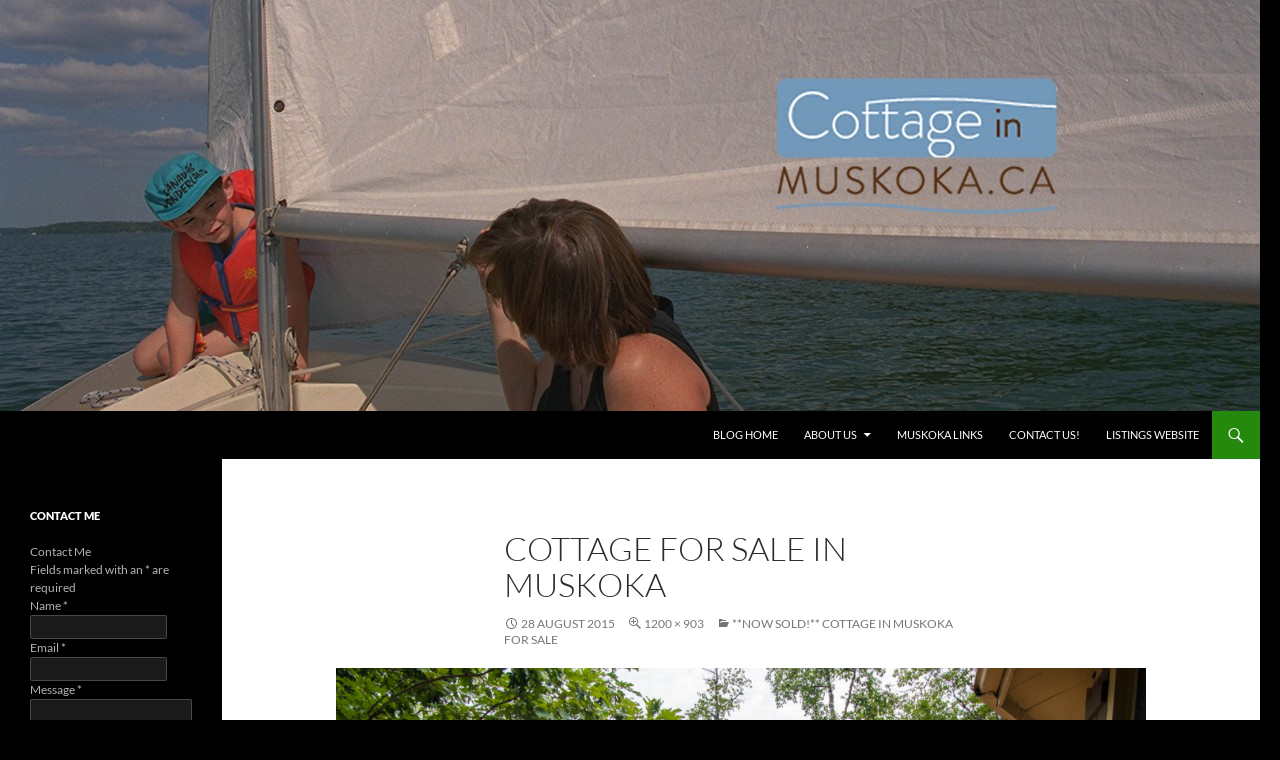

--- FILE ---
content_type: text/html; charset=UTF-8
request_url: https://cottageinmuskoka.me/cottage-in-muskoka-for-sale/20150806-_sia0215/
body_size: 18087
content:
<!DOCTYPE html>
<!--[if IE 7]>
<html class="ie ie7" lang="en-CA">
<![endif]-->
<!--[if IE 8]>
<html class="ie ie8" lang="en-CA">
<![endif]-->
<!--[if !(IE 7) & !(IE 8)]><!-->
<html lang="en-CA">
<!--<![endif]-->
<head>
	<meta charset="UTF-8">
	<meta name="viewport" content="width=device-width, initial-scale=1.0">
	<title>Cottage for sale in Muskoka - cottageinmuskoka blog</title>
	<link rel="profile" href="https://gmpg.org/xfn/11">
	<link rel="pingback" href="https://cottageinmuskoka.me/xmlrpc.php">
	<!--[if lt IE 9]>
	<script src="https://cottageinmuskoka.me/wp-content/themes/twentyfourteen/js/html5.js?ver=3.7.0"></script>
	<![endif]-->
	<meta name='robots' content='index, follow, max-image-preview:large, max-snippet:-1, max-video-preview:-1' />

	<!-- This site is optimized with the Yoast SEO plugin v26.7 - https://yoast.com/wordpress/plugins/seo/ -->
	<title>Cottage for sale in Muskoka - cottageinmuskoka blog</title>
	<link rel="canonical" href="https://cottageinmuskoka.me/cottage-in-muskoka-for-sale/20150806-_sia0215/" />
	<meta property="og:locale" content="en_US" />
	<meta property="og:type" content="article" />
	<meta property="og:title" content="Cottage for sale in Muskoka - cottageinmuskoka blog" />
	<meta property="og:description" content="Great views of Severn River, near Sparrow Lake" />
	<meta property="og:url" content="https://cottageinmuskoka.me/cottage-in-muskoka-for-sale/20150806-_sia0215/" />
	<meta property="og:site_name" content="cottageinmuskoka blog" />
	<meta property="article:publisher" content="https://www.facebook.com/pages/Cottage-in-Muskoka/816157521782653?ref=aymt_homepage_panel" />
	<meta property="article:modified_time" content="2015-08-28T17:46:52+00:00" />
	<meta property="og:image" content="https://cottageinmuskoka.me/cottage-in-muskoka-for-sale/20150806-_sia0215" />
	<meta property="og:image:width" content="1200" />
	<meta property="og:image:height" content="903" />
	<meta property="og:image:type" content="image/jpeg" />
	<meta name="twitter:card" content="summary_large_image" />
	<meta name="twitter:site" content="@steveinniss" />
	<script type="application/ld+json" class="yoast-schema-graph">{"@context":"https://schema.org","@graph":[{"@type":"WebPage","@id":"https://cottageinmuskoka.me/cottage-in-muskoka-for-sale/20150806-_sia0215/","url":"https://cottageinmuskoka.me/cottage-in-muskoka-for-sale/20150806-_sia0215/","name":"Cottage for sale in Muskoka - cottageinmuskoka blog","isPartOf":{"@id":"https://cottageinmuskoka.me/#website"},"primaryImageOfPage":{"@id":"https://cottageinmuskoka.me/cottage-in-muskoka-for-sale/20150806-_sia0215/#primaryimage"},"image":{"@id":"https://cottageinmuskoka.me/cottage-in-muskoka-for-sale/20150806-_sia0215/#primaryimage"},"thumbnailUrl":"https://cottageinmuskoka.me/wp-content/uploads/2015/08/20150806-_SIA0215.jpg","datePublished":"2015-08-28T17:37:02+00:00","dateModified":"2015-08-28T17:46:52+00:00","breadcrumb":{"@id":"https://cottageinmuskoka.me/cottage-in-muskoka-for-sale/20150806-_sia0215/#breadcrumb"},"inLanguage":"en-CA","potentialAction":[{"@type":"ReadAction","target":["https://cottageinmuskoka.me/cottage-in-muskoka-for-sale/20150806-_sia0215/"]}]},{"@type":"ImageObject","inLanguage":"en-CA","@id":"https://cottageinmuskoka.me/cottage-in-muskoka-for-sale/20150806-_sia0215/#primaryimage","url":"https://cottageinmuskoka.me/wp-content/uploads/2015/08/20150806-_SIA0215.jpg","contentUrl":"https://cottageinmuskoka.me/wp-content/uploads/2015/08/20150806-_SIA0215.jpg","width":1200,"height":903,"caption":"Great views of Severn River, near Sparrow Lake"},{"@type":"BreadcrumbList","@id":"https://cottageinmuskoka.me/cottage-in-muskoka-for-sale/20150806-_sia0215/#breadcrumb","itemListElement":[{"@type":"ListItem","position":1,"name":"Home","item":"https://cottageinmuskoka.me/"},{"@type":"ListItem","position":2,"name":"**Now SOLD!** Cottage in Muskoka For Sale","item":"https://cottageinmuskoka.me/cottage-in-muskoka-for-sale/"},{"@type":"ListItem","position":3,"name":"Cottage for sale in Muskoka"}]},{"@type":"WebSite","@id":"https://cottageinmuskoka.me/#website","url":"https://cottageinmuskoka.me/","name":"cottageinmuskoka blog","description":"Muskoka cottage life &amp; real estate","potentialAction":[{"@type":"SearchAction","target":{"@type":"EntryPoint","urlTemplate":"https://cottageinmuskoka.me/?s={search_term_string}"},"query-input":{"@type":"PropertyValueSpecification","valueRequired":true,"valueName":"search_term_string"}}],"inLanguage":"en-CA"}]}</script>
	<!-- / Yoast SEO plugin. -->


<link rel="alternate" type="application/rss+xml" title="cottageinmuskoka blog &raquo; Feed" href="https://cottageinmuskoka.me/feed/" />
<link rel="alternate" type="application/rss+xml" title="cottageinmuskoka blog &raquo; Comments Feed" href="https://cottageinmuskoka.me/comments/feed/" />
<link rel="alternate" type="application/rss+xml" title="cottageinmuskoka blog &raquo; Cottage for sale in Muskoka Comments Feed" href="https://cottageinmuskoka.me/cottage-in-muskoka-for-sale/20150806-_sia0215/feed/" />
<link rel="alternate" title="oEmbed (JSON)" type="application/json+oembed" href="https://cottageinmuskoka.me/wp-json/oembed/1.0/embed?url=https%3A%2F%2Fcottageinmuskoka.me%2Fcottage-in-muskoka-for-sale%2F20150806-_sia0215%2F" />
<link rel="alternate" title="oEmbed (XML)" type="text/xml+oembed" href="https://cottageinmuskoka.me/wp-json/oembed/1.0/embed?url=https%3A%2F%2Fcottageinmuskoka.me%2Fcottage-in-muskoka-for-sale%2F20150806-_sia0215%2F&#038;format=xml" />
		<!-- This site uses the Google Analytics by ExactMetrics plugin v8.9.0 - Using Analytics tracking - https://www.exactmetrics.com/ -->
							<script src="//www.googletagmanager.com/gtag/js?id=G-XL2NNKCR99"  data-cfasync="false" data-wpfc-render="false" async></script>
			<script data-cfasync="false" data-wpfc-render="false">
				var em_version = '8.9.0';
				var em_track_user = true;
				var em_no_track_reason = '';
								var ExactMetricsDefaultLocations = {"page_location":"https:\/\/cottageinmuskoka.me\/cottage-in-muskoka-for-sale\/20150806-_sia0215\/"};
								if ( typeof ExactMetricsPrivacyGuardFilter === 'function' ) {
					var ExactMetricsLocations = (typeof ExactMetricsExcludeQuery === 'object') ? ExactMetricsPrivacyGuardFilter( ExactMetricsExcludeQuery ) : ExactMetricsPrivacyGuardFilter( ExactMetricsDefaultLocations );
				} else {
					var ExactMetricsLocations = (typeof ExactMetricsExcludeQuery === 'object') ? ExactMetricsExcludeQuery : ExactMetricsDefaultLocations;
				}

								var disableStrs = [
										'ga-disable-G-XL2NNKCR99',
									];

				/* Function to detect opted out users */
				function __gtagTrackerIsOptedOut() {
					for (var index = 0; index < disableStrs.length; index++) {
						if (document.cookie.indexOf(disableStrs[index] + '=true') > -1) {
							return true;
						}
					}

					return false;
				}

				/* Disable tracking if the opt-out cookie exists. */
				if (__gtagTrackerIsOptedOut()) {
					for (var index = 0; index < disableStrs.length; index++) {
						window[disableStrs[index]] = true;
					}
				}

				/* Opt-out function */
				function __gtagTrackerOptout() {
					for (var index = 0; index < disableStrs.length; index++) {
						document.cookie = disableStrs[index] + '=true; expires=Thu, 31 Dec 2099 23:59:59 UTC; path=/';
						window[disableStrs[index]] = true;
					}
				}

				if ('undefined' === typeof gaOptout) {
					function gaOptout() {
						__gtagTrackerOptout();
					}
				}
								window.dataLayer = window.dataLayer || [];

				window.ExactMetricsDualTracker = {
					helpers: {},
					trackers: {},
				};
				if (em_track_user) {
					function __gtagDataLayer() {
						dataLayer.push(arguments);
					}

					function __gtagTracker(type, name, parameters) {
						if (!parameters) {
							parameters = {};
						}

						if (parameters.send_to) {
							__gtagDataLayer.apply(null, arguments);
							return;
						}

						if (type === 'event') {
														parameters.send_to = exactmetrics_frontend.v4_id;
							var hookName = name;
							if (typeof parameters['event_category'] !== 'undefined') {
								hookName = parameters['event_category'] + ':' + name;
							}

							if (typeof ExactMetricsDualTracker.trackers[hookName] !== 'undefined') {
								ExactMetricsDualTracker.trackers[hookName](parameters);
							} else {
								__gtagDataLayer('event', name, parameters);
							}
							
						} else {
							__gtagDataLayer.apply(null, arguments);
						}
					}

					__gtagTracker('js', new Date());
					__gtagTracker('set', {
						'developer_id.dNDMyYj': true,
											});
					if ( ExactMetricsLocations.page_location ) {
						__gtagTracker('set', ExactMetricsLocations);
					}
										__gtagTracker('config', 'G-XL2NNKCR99', {"forceSSL":"true"} );
										window.gtag = __gtagTracker;										(function () {
						/* https://developers.google.com/analytics/devguides/collection/analyticsjs/ */
						/* ga and __gaTracker compatibility shim. */
						var noopfn = function () {
							return null;
						};
						var newtracker = function () {
							return new Tracker();
						};
						var Tracker = function () {
							return null;
						};
						var p = Tracker.prototype;
						p.get = noopfn;
						p.set = noopfn;
						p.send = function () {
							var args = Array.prototype.slice.call(arguments);
							args.unshift('send');
							__gaTracker.apply(null, args);
						};
						var __gaTracker = function () {
							var len = arguments.length;
							if (len === 0) {
								return;
							}
							var f = arguments[len - 1];
							if (typeof f !== 'object' || f === null || typeof f.hitCallback !== 'function') {
								if ('send' === arguments[0]) {
									var hitConverted, hitObject = false, action;
									if ('event' === arguments[1]) {
										if ('undefined' !== typeof arguments[3]) {
											hitObject = {
												'eventAction': arguments[3],
												'eventCategory': arguments[2],
												'eventLabel': arguments[4],
												'value': arguments[5] ? arguments[5] : 1,
											}
										}
									}
									if ('pageview' === arguments[1]) {
										if ('undefined' !== typeof arguments[2]) {
											hitObject = {
												'eventAction': 'page_view',
												'page_path': arguments[2],
											}
										}
									}
									if (typeof arguments[2] === 'object') {
										hitObject = arguments[2];
									}
									if (typeof arguments[5] === 'object') {
										Object.assign(hitObject, arguments[5]);
									}
									if ('undefined' !== typeof arguments[1].hitType) {
										hitObject = arguments[1];
										if ('pageview' === hitObject.hitType) {
											hitObject.eventAction = 'page_view';
										}
									}
									if (hitObject) {
										action = 'timing' === arguments[1].hitType ? 'timing_complete' : hitObject.eventAction;
										hitConverted = mapArgs(hitObject);
										__gtagTracker('event', action, hitConverted);
									}
								}
								return;
							}

							function mapArgs(args) {
								var arg, hit = {};
								var gaMap = {
									'eventCategory': 'event_category',
									'eventAction': 'event_action',
									'eventLabel': 'event_label',
									'eventValue': 'event_value',
									'nonInteraction': 'non_interaction',
									'timingCategory': 'event_category',
									'timingVar': 'name',
									'timingValue': 'value',
									'timingLabel': 'event_label',
									'page': 'page_path',
									'location': 'page_location',
									'title': 'page_title',
									'referrer' : 'page_referrer',
								};
								for (arg in args) {
																		if (!(!args.hasOwnProperty(arg) || !gaMap.hasOwnProperty(arg))) {
										hit[gaMap[arg]] = args[arg];
									} else {
										hit[arg] = args[arg];
									}
								}
								return hit;
							}

							try {
								f.hitCallback();
							} catch (ex) {
							}
						};
						__gaTracker.create = newtracker;
						__gaTracker.getByName = newtracker;
						__gaTracker.getAll = function () {
							return [];
						};
						__gaTracker.remove = noopfn;
						__gaTracker.loaded = true;
						window['__gaTracker'] = __gaTracker;
					})();
									} else {
										console.log("");
					(function () {
						function __gtagTracker() {
							return null;
						}

						window['__gtagTracker'] = __gtagTracker;
						window['gtag'] = __gtagTracker;
					})();
									}
			</script>
			
							<!-- / Google Analytics by ExactMetrics -->
		<style id='wp-img-auto-sizes-contain-inline-css'>
img:is([sizes=auto i],[sizes^="auto," i]){contain-intrinsic-size:3000px 1500px}
/*# sourceURL=wp-img-auto-sizes-contain-inline-css */
</style>
<style id='wp-emoji-styles-inline-css'>

	img.wp-smiley, img.emoji {
		display: inline !important;
		border: none !important;
		box-shadow: none !important;
		height: 1em !important;
		width: 1em !important;
		margin: 0 0.07em !important;
		vertical-align: -0.1em !important;
		background: none !important;
		padding: 0 !important;
	}
/*# sourceURL=wp-emoji-styles-inline-css */
</style>
<style id='wp-block-library-inline-css'>
:root{--wp-block-synced-color:#7a00df;--wp-block-synced-color--rgb:122,0,223;--wp-bound-block-color:var(--wp-block-synced-color);--wp-editor-canvas-background:#ddd;--wp-admin-theme-color:#007cba;--wp-admin-theme-color--rgb:0,124,186;--wp-admin-theme-color-darker-10:#006ba1;--wp-admin-theme-color-darker-10--rgb:0,107,160.5;--wp-admin-theme-color-darker-20:#005a87;--wp-admin-theme-color-darker-20--rgb:0,90,135;--wp-admin-border-width-focus:2px}@media (min-resolution:192dpi){:root{--wp-admin-border-width-focus:1.5px}}.wp-element-button{cursor:pointer}:root .has-very-light-gray-background-color{background-color:#eee}:root .has-very-dark-gray-background-color{background-color:#313131}:root .has-very-light-gray-color{color:#eee}:root .has-very-dark-gray-color{color:#313131}:root .has-vivid-green-cyan-to-vivid-cyan-blue-gradient-background{background:linear-gradient(135deg,#00d084,#0693e3)}:root .has-purple-crush-gradient-background{background:linear-gradient(135deg,#34e2e4,#4721fb 50%,#ab1dfe)}:root .has-hazy-dawn-gradient-background{background:linear-gradient(135deg,#faaca8,#dad0ec)}:root .has-subdued-olive-gradient-background{background:linear-gradient(135deg,#fafae1,#67a671)}:root .has-atomic-cream-gradient-background{background:linear-gradient(135deg,#fdd79a,#004a59)}:root .has-nightshade-gradient-background{background:linear-gradient(135deg,#330968,#31cdcf)}:root .has-midnight-gradient-background{background:linear-gradient(135deg,#020381,#2874fc)}:root{--wp--preset--font-size--normal:16px;--wp--preset--font-size--huge:42px}.has-regular-font-size{font-size:1em}.has-larger-font-size{font-size:2.625em}.has-normal-font-size{font-size:var(--wp--preset--font-size--normal)}.has-huge-font-size{font-size:var(--wp--preset--font-size--huge)}.has-text-align-center{text-align:center}.has-text-align-left{text-align:left}.has-text-align-right{text-align:right}.has-fit-text{white-space:nowrap!important}#end-resizable-editor-section{display:none}.aligncenter{clear:both}.items-justified-left{justify-content:flex-start}.items-justified-center{justify-content:center}.items-justified-right{justify-content:flex-end}.items-justified-space-between{justify-content:space-between}.screen-reader-text{border:0;clip-path:inset(50%);height:1px;margin:-1px;overflow:hidden;padding:0;position:absolute;width:1px;word-wrap:normal!important}.screen-reader-text:focus{background-color:#ddd;clip-path:none;color:#444;display:block;font-size:1em;height:auto;left:5px;line-height:normal;padding:15px 23px 14px;text-decoration:none;top:5px;width:auto;z-index:100000}html :where(.has-border-color){border-style:solid}html :where([style*=border-top-color]){border-top-style:solid}html :where([style*=border-right-color]){border-right-style:solid}html :where([style*=border-bottom-color]){border-bottom-style:solid}html :where([style*=border-left-color]){border-left-style:solid}html :where([style*=border-width]){border-style:solid}html :where([style*=border-top-width]){border-top-style:solid}html :where([style*=border-right-width]){border-right-style:solid}html :where([style*=border-bottom-width]){border-bottom-style:solid}html :where([style*=border-left-width]){border-left-style:solid}html :where(img[class*=wp-image-]){height:auto;max-width:100%}:where(figure){margin:0 0 1em}html :where(.is-position-sticky){--wp-admin--admin-bar--position-offset:var(--wp-admin--admin-bar--height,0px)}@media screen and (max-width:600px){html :where(.is-position-sticky){--wp-admin--admin-bar--position-offset:0px}}

/*# sourceURL=wp-block-library-inline-css */
</style>
<style id='classic-theme-styles-inline-css'>
/*! This file is auto-generated */
.wp-block-button__link{color:#fff;background-color:#32373c;border-radius:9999px;box-shadow:none;text-decoration:none;padding:calc(.667em + 2px) calc(1.333em + 2px);font-size:1.125em}.wp-block-file__button{background:#32373c;color:#fff;text-decoration:none}
/*# sourceURL=/wp-includes/css/classic-themes.min.css */
</style>
<link rel='stylesheet' id='easy_testimonial_style-css' href='https://cottageinmuskoka.me/wp-content/plugins/easy-testimonials/include/assets/css/style.css?ver=6.9' media='all' />
<link rel='stylesheet' id='responsive-lightbox-prettyphoto-css' href='https://cottageinmuskoka.me/wp-content/plugins/responsive-lightbox/assets/prettyphoto/prettyPhoto.min.css?ver=3.1.6' media='all' />
<link rel='stylesheet' id='flxmap-css' href='https://cottageinmuskoka.me/wp-content/plugins/wp-flexible-map/static/css/styles.css?ver=1.19.0' media='all' />
<link rel='stylesheet' id='twentyfourteen-lato-css' href='https://cottageinmuskoka.me/wp-content/themes/twentyfourteen/fonts/font-lato.css?ver=20230328' media='all' />
<link rel='stylesheet' id='genericons-css' href='https://cottageinmuskoka.me/wp-content/themes/twentyfourteen/genericons/genericons.css?ver=3.0.3' media='all' />
<link rel='stylesheet' id='twentyfourteen-style-css' href='https://cottageinmuskoka.me/wp-content/themes/twentyfourteen/style.css?ver=20250715' media='all' />
<link rel='stylesheet' id='twentyfourteen-block-style-css' href='https://cottageinmuskoka.me/wp-content/themes/twentyfourteen/css/blocks.css?ver=20250715' media='all' />
<link rel='stylesheet' id='flick-css' href='https://cottageinmuskoka.me/wp-content/plugins/mailchimp/assets/css/flick/flick.css?ver=2.0.0' media='all' />
<link rel='stylesheet' id='mailchimp_sf_main_css-css' href='https://cottageinmuskoka.me/wp-content/plugins/mailchimp/assets/css/frontend.css?ver=2.0.0' media='all' />
<script src="https://cottageinmuskoka.me/wp-content/plugins/google-analytics-dashboard-for-wp/assets/js/frontend-gtag.min.js?ver=8.9.0" id="exactmetrics-frontend-script-js" async data-wp-strategy="async"></script>
<script data-cfasync="false" data-wpfc-render="false" id='exactmetrics-frontend-script-js-extra'>var exactmetrics_frontend = {"js_events_tracking":"true","download_extensions":"zip,mp3,mpeg,pdf,docx,pptx,xlsx,rar","inbound_paths":"[{\"path\":\"\\\/go\\\/\",\"label\":\"affiliate\"},{\"path\":\"\\\/recommend\\\/\",\"label\":\"affiliate\"}]","home_url":"https:\/\/cottageinmuskoka.me","hash_tracking":"false","v4_id":"G-XL2NNKCR99"};</script>
<script src="https://cottageinmuskoka.me/wp-includes/js/jquery/jquery.min.js?ver=3.7.1" id="jquery-core-js"></script>
<script src="https://cottageinmuskoka.me/wp-includes/js/jquery/jquery-migrate.min.js?ver=3.4.1" id="jquery-migrate-js"></script>
<script src="https://cottageinmuskoka.me/wp-content/plugins/responsive-lightbox/assets/prettyphoto/jquery.prettyPhoto.min.js?ver=3.1.6" id="responsive-lightbox-prettyphoto-js"></script>
<script src="https://cottageinmuskoka.me/wp-includes/js/underscore.min.js?ver=1.13.7" id="underscore-js"></script>
<script src="https://cottageinmuskoka.me/wp-content/plugins/responsive-lightbox/assets/infinitescroll/infinite-scroll.pkgd.min.js?ver=4.0.1" id="responsive-lightbox-infinite-scroll-js"></script>
<script src="https://cottageinmuskoka.me/wp-content/plugins/responsive-lightbox/assets/dompurify/purify.min.js?ver=3.3.1" id="dompurify-js"></script>
<script id="responsive-lightbox-sanitizer-js-before">
window.RLG = window.RLG || {}; window.RLG.sanitizeAllowedHosts = ["youtube.com","www.youtube.com","youtu.be","vimeo.com","player.vimeo.com"];
//# sourceURL=responsive-lightbox-sanitizer-js-before
</script>
<script src="https://cottageinmuskoka.me/wp-content/plugins/responsive-lightbox/js/sanitizer.js?ver=2.6.1" id="responsive-lightbox-sanitizer-js"></script>
<script id="responsive-lightbox-js-before">
var rlArgs = {"script":"prettyphoto","selector":"lightbox","customEvents":"","activeGalleries":true,"animationSpeed":"normal","slideshow":false,"slideshowDelay":5000,"slideshowAutoplay":false,"opacity":"0.75","showTitle":true,"allowResize":true,"allowExpand":true,"width":1080,"height":720,"separator":"\/","theme":"pp_default","horizontalPadding":20,"hideFlash":false,"wmode":"opaque","videoAutoplay":false,"modal":false,"deeplinking":false,"overlayGallery":true,"keyboardShortcuts":true,"social":false,"woocommerce_gallery":false,"ajaxurl":"https:\/\/cottageinmuskoka.me\/wp-admin\/admin-ajax.php","nonce":"6fc3666c2e","preview":false,"postId":1990,"scriptExtension":false};

//# sourceURL=responsive-lightbox-js-before
</script>
<script src="https://cottageinmuskoka.me/wp-content/plugins/responsive-lightbox/js/front.js?ver=2.6.1" id="responsive-lightbox-js"></script>
<script id="snazzymaps-js-js-extra">
var SnazzyDataForSnazzyMaps = [];
SnazzyDataForSnazzyMaps={"id":18,"name":"Retro","description":"A retro style map from Google that has a ton of detail. Looks great zoomed in on a city with lots of features.","url":"https:\/\/snazzymaps.com\/style\/18\/retro","imageUrl":"https:\/\/az594329.vo.msecnd.net\/assets\/18-retro.png?v=20150408081535","json":"[{\"featureType\":\"administrative\",\"stylers\":[{\"visibility\":\"off\"}]},{\"featureType\":\"poi\",\"stylers\":[{\"visibility\":\"simplified\"}]},{\"featureType\":\"road\",\"elementType\":\"labels\",\"stylers\":[{\"visibility\":\"simplified\"}]},{\"featureType\":\"water\",\"stylers\":[{\"visibility\":\"simplified\"}]},{\"featureType\":\"transit\",\"stylers\":[{\"visibility\":\"simplified\"}]},{\"featureType\":\"landscape\",\"stylers\":[{\"visibility\":\"simplified\"}]},{\"featureType\":\"road.highway\",\"stylers\":[{\"visibility\":\"off\"}]},{\"featureType\":\"road.local\",\"stylers\":[{\"visibility\":\"on\"}]},{\"featureType\":\"road.highway\",\"elementType\":\"geometry\",\"stylers\":[{\"visibility\":\"on\"}]},{\"featureType\":\"water\",\"stylers\":[{\"color\":\"#84afa3\"},{\"lightness\":52}]},{\"stylers\":[{\"saturation\":-17},{\"gamma\":0.36}]},{\"featureType\":\"transit.line\",\"elementType\":\"geometry\",\"stylers\":[{\"color\":\"#3f518c\"}]}]","views":25626,"favorites":24,"createdBy":{"name":"Google","url":"https:\/\/embed-dot-more-than-a-map.appspot.com\/demos\/basemaps\/sydney"},"createdOn":"2013-10-31T15:05:56.073"};
//# sourceURL=snazzymaps-js-js-extra
</script>
<script src="https://cottageinmuskoka.me/wp-content/plugins/snazzy-maps/snazzymaps.js?ver=1.5.0" id="snazzymaps-js-js"></script>
<script src="https://cottageinmuskoka.me/wp-content/plugins/wp-retina-2x/app/picturefill.min.js?ver=1765908602" id="wr2x-picturefill-js-js"></script>
<script src="https://cottageinmuskoka.me/wp-content/themes/twentyfourteen/js/keyboard-image-navigation.js?ver=20150120" id="twentyfourteen-keyboard-image-navigation-js"></script>
<script src="https://cottageinmuskoka.me/wp-content/themes/twentyfourteen/js/functions.js?ver=20230526" id="twentyfourteen-script-js" defer data-wp-strategy="defer"></script>
<script id="easy-testimonials-reveal-js-extra">
var easy_testimonials_reveal = {"show_less_text":"Show Less"};
//# sourceURL=easy-testimonials-reveal-js-extra
</script>
<script src="https://cottageinmuskoka.me/wp-content/plugins/easy-testimonials/include/assets/js/easy-testimonials-reveal.js?ver=6.9" id="easy-testimonials-reveal-js"></script>
<link rel="https://api.w.org/" href="https://cottageinmuskoka.me/wp-json/" /><link rel="alternate" title="JSON" type="application/json" href="https://cottageinmuskoka.me/wp-json/wp/v2/media/1990" /><link rel="EditURI" type="application/rsd+xml" title="RSD" href="https://cottageinmuskoka.me/xmlrpc.php?rsd" />
<meta name="generator" content="WordPress 6.9" />
<link rel='shortlink' href='https://cottageinmuskoka.me/?p=1990' />
<style type="text/css" media="screen"></style><style type="text/css" media="screen">@media (max-width: 728px) {}</style><style type="text/css" media="screen">@media (max-width: 320px) {}</style>		<style type="text/css" id="twentyfourteen-header-css">
				.site-title,
		.site-description {
			clip-path: inset(50%);
			position: absolute;
		}
				</style>
		<style id="custom-background-css">
body.custom-background { background-color: #000000; }
</style>
	</head>

<body class="attachment wp-singular attachment-template-default single single-attachment postid-1990 attachmentid-1990 attachment-jpeg custom-background wp-embed-responsive wp-theme-twentyfourteen group-blog header-image full-width singular">
<a class="screen-reader-text skip-link" href="#content">
	Skip to content</a>
<div id="page" class="hfeed site">
			<div id="site-header">
		<a href="https://cottageinmuskoka.me/" rel="home" >
			<img src="https://cottageinmuskoka.me/wp-content/uploads/2015/03/cropped-chriscath_logo.jpg" width="1260" height="411" alt="cottageinmuskoka blog" srcset="https://cottageinmuskoka.me/wp-content/uploads/2015/03/cropped-chriscath_logo.jpg 1260w, https://cottageinmuskoka.me/wp-content/uploads/2015/03/cropped-chriscath_logo-300x98.jpg 300w, https://cottageinmuskoka.me/wp-content/uploads/2015/03/cropped-chriscath_logo-1024x334.jpg 1024w, https://cottageinmuskoka.me/wp-content/uploads/2015/03/cropped-chriscath_logo-300x98@2x.jpg 600w" sizes="(max-width: 1260px) 100vw, 1260px" decoding="async" fetchpriority="high" />		</a>
	</div>
	
	<header id="masthead" class="site-header">
		<div class="header-main">
			<h1 class="site-title"><a href="https://cottageinmuskoka.me/" rel="home" >cottageinmuskoka blog</a></h1>

			<div class="search-toggle">
				<a href="#search-container" class="screen-reader-text" aria-expanded="false" aria-controls="search-container">
					Search				</a>
			</div>

			<nav id="primary-navigation" class="site-navigation primary-navigation">
				<button class="menu-toggle">Primary Menu</button>
				<div class="menu-website-container"><ul id="primary-menu" class="nav-menu"><li id="menu-item-1368" class="menu-item menu-item-type-custom menu-item-object-custom menu-item-home menu-item-1368"><a href="http://cottageinmuskoka.me/">Blog Home</a></li>
<li id="menu-item-1369" class="menu-item menu-item-type-post_type menu-item-object-page menu-item-has-children menu-item-1369"><a href="https://cottageinmuskoka.me/about/">About Us</a>
<ul class="sub-menu">
	<li id="menu-item-1370" class="menu-item menu-item-type-post_type menu-item-object-page menu-item-1370"><a href="https://cottageinmuskoka.me/testimonials/">Testimonials</a></li>
</ul>
</li>
<li id="menu-item-1522" class="menu-item menu-item-type-post_type menu-item-object-page menu-item-1522"><a href="https://cottageinmuskoka.me/muskoka-links/">Muskoka Links</a></li>
<li id="menu-item-1463" class="menu-item menu-item-type-post_type menu-item-object-page menu-item-1463"><a href="https://cottageinmuskoka.me/contact-us-3/">Contact us!</a></li>
<li id="menu-item-265" class="menu-item menu-item-type-custom menu-item-object-custom menu-item-265"><a href="http://www.cottageinmuskoka.ca">Listings website</a></li>
</ul></div>			</nav>
		</div>

		<div id="search-container" class="search-box-wrapper hide">
			<div class="search-box">
				<form role="search" method="get" class="search-form" action="https://cottageinmuskoka.me/">
				<label>
					<span class="screen-reader-text">Search for:</span>
					<input type="search" class="search-field" placeholder="Search &hellip;" value="" name="s" />
				</label>
				<input type="submit" class="search-submit" value="Search" />
			</form>			</div>
		</div>
	</header><!-- #masthead -->

	<div id="main" class="site-main">

	<section id="primary" class="content-area image-attachment">
		<div id="content" class="site-content" role="main">

			<article id="post-1990" class="post-1990 attachment type-attachment status-inherit hentry tag-cottage-in-muskoka-for-sale">
			<header class="entry-header">
				<h1 class="entry-title">Cottage for sale in Muskoka</h1>
				<div class="entry-meta">

					<span class="entry-date"><time class="entry-date" datetime="2015-08-28T12:37:02-04:00">28 August 2015</time></span>

					<span class="full-size-link"><a href="https://cottageinmuskoka.me/wp-content/uploads/2015/08/20150806-_SIA0215.jpg">1200 &times; 903</a></span>

					<span class="parent-post-link"><a href="https://cottageinmuskoka.me/cottage-in-muskoka-for-sale/" rel="gallery">**Now SOLD!** Cottage in Muskoka For Sale</a></span>
									</div><!-- .entry-meta -->
			</header><!-- .entry-header -->

			<div class="entry-content">
				<div class="entry-attachment">
					<div class="attachment">
						<a href="https://cottageinmuskoka.me/cottage-in-muskoka-for-sale/20150810-_sia0337_hdr/" rel="attachment"><img width="810" height="610" src="https://cottageinmuskoka.me/wp-content/uploads/2015/08/20150806-_SIA0215.jpg" class="attachment-810x810 size-810x810" alt="Cottage in Muskoka for sale" decoding="async" srcset="https://cottageinmuskoka.me/wp-content/uploads/2015/08/20150806-_SIA0215.jpg 1200w, https://cottageinmuskoka.me/wp-content/uploads/2015/08/20150806-_SIA0215-300x226.jpg 300w, https://cottageinmuskoka.me/wp-content/uploads/2015/08/20150806-_SIA0215-1024x771.jpg 1024w, https://cottageinmuskoka.me/wp-content/uploads/2015/08/20150806-_SIA0215-1060x798.jpg 1060w, https://cottageinmuskoka.me/wp-content/uploads/2015/08/20150806-_SIA0215-300x226@2x.jpg 600w" sizes="(max-width: 810px) 100vw, 810px" /></a>					</div><!-- .attachment -->

											<div class="entry-caption">
							<p>Great views of Severn River, near Sparrow Lake</p>
						</div><!-- .entry-caption -->
										</div><!-- .entry-attachment -->

				<!-- Simple Share Buttons Adder (8.5.3) simplesharebuttons.com --><div class="ssba-classic-2 ssba ssbp-wrap alignleft ssbp--theme-1"><div style="text-align:left"><a data-site="email" class="ssba_email_share ssba_share_link" href="mailto:?subject=Cottage for sale in Muskoka&body=https://cottageinmuskoka.me/cottage-in-muskoka-for-sale/20150806-_sia0215/"  target=_blank  style="color:; background-color: ; height: 48px; width: 48px; " ><img decoding="async" src="https://cottageinmuskoka.me/wp-content/plugins/simple-share-buttons-adder/buttons/somacro/email.png" style="width: 35px;" title="email" class="ssba ssba-img" alt="Share on email" /><div title="Email" class="ssbp-text">Email</div></a><a data-site="facebook" class="ssba_facebook_share ssba_share_link" href="https://www.facebook.com/sharer.php?t=Cottage for sale in Muskoka&u=https://cottageinmuskoka.me/cottage-in-muskoka-for-sale/20150806-_sia0215/"  target=_blank  style="color:; background-color: ; height: 48px; width: 48px; " ><img decoding="async" src="https://cottageinmuskoka.me/wp-content/plugins/simple-share-buttons-adder/buttons/somacro/facebook.png" style="width: 35px;" title="facebook" class="ssba ssba-img" alt="Share on facebook" /><div title="Facebook" class="ssbp-text">Facebook</div></a><a data-site="twitter" class="ssba_twitter_share ssba_share_link" href="https://twitter.com/intent/tweet?text=Cottage for sale in Muskoka&url=https://cottageinmuskoka.me/cottage-in-muskoka-for-sale/20150806-_sia0215/&via="  target=_blank  style="color:; background-color: ; height: 48px; width: 48px; " ><img decoding="async" src="https://cottageinmuskoka.me/wp-content/plugins/simple-share-buttons-adder/buttons/somacro/twitter.png" style="width: 35px;" title="twitter" class="ssba ssba-img" alt="Share on twitter" /><div title="Twitter" class="ssbp-text">Twitter</div></a><a data-site="pinterest" class="ssba_pinterest_share ssba_share_link" href="https://pinterest.com/pin/create/button/?description=Cottage for sale in Muskoka&media=&url=https://cottageinmuskoka.me/cottage-in-muskoka-for-sale/20150806-_sia0215/"  target=_blank  style="color:; background-color: ; height: 48px; width: 48px; " ><img decoding="async" src="https://cottageinmuskoka.me/wp-content/plugins/simple-share-buttons-adder/buttons/somacro/pinterest.png" style="width: 35px;" title="pinterest" class="ssba ssba-img" alt="Share on pinterest" /><div title="Pinterest" class="ssbp-text">Pinterest</div></a><a data-site="linkedin" class="ssba_linkedin_share ssba_share_link" href="https://www.linkedin.com/shareArticle?title=Cottage for sale in Muskoka&url=https://cottageinmuskoka.me/cottage-in-muskoka-for-sale/20150806-_sia0215/"  target=_blank  style="color:; background-color: ; height: 48px; width: 48px; " ><img decoding="async" src="https://cottageinmuskoka.me/wp-content/plugins/simple-share-buttons-adder/buttons/somacro/linkedin.png" style="width: 35px;" title="linkedin" class="ssba ssba-img" alt="Share on linkedin" /><div title="Linkedin" class="ssbp-text">Linkedin</div></a><a data-site="stumbleupon" class="ssba_stumbleupon_share ssba_share_link" href="http://www.stumbleupon.com/submit?url=https://cottageinmuskoka.me/cottage-in-muskoka-for-sale/20150806-_sia0215/&title=Cottage for sale in Muskoka"  target=_blank  style="color:; background-color: ; height: 48px; width: 48px; " ><img decoding="async" src="https://cottageinmuskoka.me/wp-content/plugins/simple-share-buttons-adder/buttons/somacro/stumbleupon.png" style="width: 35px;" title="stumbleupon" class="ssba ssba-img" alt="Share on stumbleupon" /><div title="Stumbleupon" class="ssbp-text">Stumbleupon</div></a><a data-site="reddit" class="ssba_reddit_share ssba_share_link" href="https://reddit.com/submit?title=Cottage for sale in Muskoka&url=https://cottageinmuskoka.me/cottage-in-muskoka-for-sale/20150806-_sia0215/"  target=_blank  style="color:; background-color: ; height: 48px; width: 48px; " ><img decoding="async" src="https://cottageinmuskoka.me/wp-content/plugins/simple-share-buttons-adder/buttons/somacro/reddit.png" style="width: 35px;" title="reddit" class="ssba ssba-img" alt="Share on reddit" /><div title="Reddit" class="ssbp-text">Reddit</div></a><a data-site="google" class="ssba_google_share ssba_share_link" href=""  target=_blank  style="color:; background-color: ; height: 48px; width: 48px; " ><img decoding="async" src="https://cottageinmuskoka.me/wp-content/plugins/simple-share-buttons-adder/buttons/somacro/google.png" style="width: 35px;" title="google" class="ssba ssba-img" alt="Share on google" /><div title="Google" class="ssbp-text">Google</div></a><a data-site="diggit" class="ssba_diggit_share ssba_share_link" href="https://digg.com/submit?url=https://cottageinmuskoka.me/cottage-in-muskoka-for-sale/20150806-_sia0215/"  target=_blank  style="color:; background-color: ; height: 48px; width: 48px; " ><img decoding="async" src="https://cottageinmuskoka.me/wp-content/plugins/simple-share-buttons-adder/buttons/somacro/diggit.png" style="width: 35px;" title="diggit" class="ssba ssba-img" alt="Share on diggit" /><div title="Diggit" class="ssbp-text">Diggit</div></a></div></div>				</div><!-- .entry-content -->
			</article><!-- #post-1990 -->

			<nav id="image-navigation" class="navigation image-navigation">
				<div class="nav-links">
								<a href='https://cottageinmuskoka.me/wp-content/uploads/2015/08/20150810-_SIA0337_HDR.jpg' title="" data-rl_title="" class="rl-gallery-link" data-rl_caption="" data-rel="lightbox-gallery-0"><div class="next-image">Next Image</div></a>				</div><!-- .nav-links -->
			</nav><!-- #image-navigation -->

			
<div id="comments" class="comments-area">

	
		<div id="respond" class="comment-respond">
		<h3 id="reply-title" class="comment-reply-title">Leave a Reply <small><a rel="nofollow" id="cancel-comment-reply-link" href="/cottage-in-muskoka-for-sale/20150806-_sia0215/#respond" style="display:none;">Cancel reply</a></small></h3><form action="https://cottageinmuskoka.me/wp-comments-post.php" method="post" id="commentform" class="comment-form"><p class="comment-notes"><span id="email-notes">Your email address will not be published.</span> <span class="required-field-message">Required fields are marked <span class="required">*</span></span></p><p class="comment-form-comment"><label for="comment">Comment <span class="required">*</span></label> <textarea id="comment" name="comment" cols="45" rows="8" maxlength="65525" required></textarea></p><p class="comment-form-author"><label for="author">Name</label> <input id="author" name="author" type="text" value="" size="30" maxlength="245" autocomplete="name" /></p>
<p class="comment-form-email"><label for="email">Email</label> <input id="email" name="email" type="email" value="" size="30" maxlength="100" aria-describedby="email-notes" autocomplete="email" /></p>
<p class="comment-form-url"><label for="url">Website</label> <input id="url" name="url" type="url" value="" size="30" maxlength="200" autocomplete="url" /></p>
<p class="form-submit"><input name="submit" type="submit" id="submit" class="submit" value="Post Comment" /> <input type='hidden' name='comment_post_ID' value='1990' id='comment_post_ID' />
<input type='hidden' name='comment_parent' id='comment_parent' value='0' />
</p><p style="display: none;"><input type="hidden" id="akismet_comment_nonce" name="akismet_comment_nonce" value="d73ee3aec8" /></p><p style="display: none !important;" class="akismet-fields-container" data-prefix="ak_"><label>&#916;<textarea name="ak_hp_textarea" cols="45" rows="8" maxlength="100"></textarea></label><input type="hidden" id="ak_js_1" name="ak_js" value="15"/><script>document.getElementById( "ak_js_1" ).setAttribute( "value", ( new Date() ).getTime() );</script></p></form>	</div><!-- #respond -->
	
</div><!-- #comments -->

		
		</div><!-- #content -->
	</section><!-- #primary -->

<div id="secondary">
		<h2 class="site-description">Muskoka cottage life &amp; real estate</h2>
	
	
		<div id="primary-sidebar" class="primary-sidebar widget-area" role="complementary">
		<aside id="randomtestimonialwidget-7" class="widget randomTestimonialWidget"><h1 class="widget-title"> </h1></aside><aside id="ninja_forms_widget-5" class="widget widget_ninja_forms_widget"><h1 class="widget-title">Contact Me</h1><noscript class="ninja-forms-noscript-message">
	Notice: JavaScript is required for this content.</noscript>
<div id="nf-form-1-cont" class="nf-form-cont" aria-live="polite" aria-labelledby="nf-form-title-1" aria-describedby="nf-form-errors-1" role="form">

    <div class="nf-loading-spinner"></div>

</div>
        <!-- That data is being printed as a workaround to page builders reordering the order of the scripts loaded-->
        <script>var formDisplay=1;var nfForms=nfForms||[];var form=[];form.id='1';form.settings={"objectType":"Form Setting","editActive":"","title":"Contact Me","key":"","created_at":"2020-08-26 13:23:43","default_label_pos":"above","conditions":[],"show_title":"1","clear_complete":"1","hide_complete":"1","wrapper_class":"","element_class":"","add_submit":"1","logged_in":"","not_logged_in_msg":"","sub_limit_number":"","sub_limit_msg":"","calculations":[],"formContentData":["name","email","message","submit"],"container_styles_background-color":"","container_styles_border":"","container_styles_border-style":"","container_styles_border-color":"","container_styles_color":"","container_styles_height":"","container_styles_width":"","container_styles_font-size":"","container_styles_margin":"","container_styles_padding":"","container_styles_display":"","container_styles_float":"","container_styles_show_advanced_css":"0","container_styles_advanced":"","title_styles_background-color":"","title_styles_border":"","title_styles_border-style":"","title_styles_border-color":"","title_styles_color":"","title_styles_height":"","title_styles_width":"","title_styles_font-size":"","title_styles_margin":"","title_styles_padding":"","title_styles_display":"","title_styles_float":"","title_styles_show_advanced_css":"0","title_styles_advanced":"","row_styles_background-color":"","row_styles_border":"","row_styles_border-style":"","row_styles_border-color":"","row_styles_color":"","row_styles_height":"","row_styles_width":"","row_styles_font-size":"","row_styles_margin":"","row_styles_padding":"","row_styles_display":"","row_styles_show_advanced_css":"0","row_styles_advanced":"","row-odd_styles_background-color":"","row-odd_styles_border":"","row-odd_styles_border-style":"","row-odd_styles_border-color":"","row-odd_styles_color":"","row-odd_styles_height":"","row-odd_styles_width":"","row-odd_styles_font-size":"","row-odd_styles_margin":"","row-odd_styles_padding":"","row-odd_styles_display":"","row-odd_styles_show_advanced_css":"0","row-odd_styles_advanced":"","success-msg_styles_background-color":"","success-msg_styles_border":"","success-msg_styles_border-style":"","success-msg_styles_border-color":"","success-msg_styles_color":"","success-msg_styles_height":"","success-msg_styles_width":"","success-msg_styles_font-size":"","success-msg_styles_margin":"","success-msg_styles_padding":"","success-msg_styles_display":"","success-msg_styles_show_advanced_css":"0","success-msg_styles_advanced":"","error_msg_styles_background-color":"","error_msg_styles_border":"","error_msg_styles_border-style":"","error_msg_styles_border-color":"","error_msg_styles_color":"","error_msg_styles_height":"","error_msg_styles_width":"","error_msg_styles_font-size":"","error_msg_styles_margin":"","error_msg_styles_padding":"","error_msg_styles_display":"","error_msg_styles_show_advanced_css":"0","error_msg_styles_advanced":"","currency":"","unique_field_error":"A form with this value has already been submitted.","ninjaForms":"Ninja Forms","changeEmailErrorMsg":"Please enter a valid email address!","changeDateErrorMsg":"Please enter a valid date!","confirmFieldErrorMsg":"These fields must match!","fieldNumberNumMinError":"Number Min Error","fieldNumberNumMaxError":"Number Max Error","fieldNumberIncrementBy":"Please increment by ","fieldTextareaRTEInsertLink":"Insert Link","fieldTextareaRTEInsertMedia":"Insert Media","fieldTextareaRTESelectAFile":"Select a file","formErrorsCorrectErrors":"Please correct errors before submitting this form.","formHoneypot":"If you are a human seeing this field, please leave it empty.","validateRequiredField":"This is a required field.","honeypotHoneypotError":"Honeypot Error","fileUploadOldCodeFileUploadInProgress":"File Upload in Progress.","fileUploadOldCodeFileUpload":"FILE UPLOAD","currencySymbol":"$","fieldsMarkedRequired":"Fields marked with an <span class=\"ninja-forms-req-symbol\">*<\/span> are required","thousands_sep":",","decimal_point":".","siteLocale":"en_CA","dateFormat":"d\/m\/Y","startOfWeek":"1","of":"of","previousMonth":"Previous Month","nextMonth":"Next Month","months":["January","February","March","April","May","June","July","August","September","October","November","December"],"monthsShort":["Jan","Feb","Mar","Apr","May","Jun","Jul","Aug","Sep","Oct","Nov","Dec"],"weekdays":["Sunday","Monday","Tuesday","Wednesday","Thursday","Friday","Saturday"],"weekdaysShort":["Sun","Mon","Tue","Wed","Thu","Fri","Sat"],"weekdaysMin":["Su","Mo","Tu","We","Th","Fr","Sa"],"recaptchaConsentMissing":"reCaptcha validation couldn&#039;t load.","recaptchaMissingCookie":"reCaptcha v3 validation couldn&#039;t load the cookie needed to submit the form.","recaptchaConsentEvent":"Accept reCaptcha cookies before sending the form.","embed_form":"","currency_symbol":"","beforeForm":"","beforeFields":"","afterFields":"","afterForm":""};form.fields=[{"objectType":"Field","objectDomain":"fields","editActive":false,"order":1,"label":"Name","key":"name","type":"textbox","created_at":"2020-08-26 13:23:44","label_pos":"above","required":1,"placeholder":"","default":"","wrapper_class":"","element_class":"","container_class":"","input_limit":"","input_limit_type":"characters","input_limit_msg":"Character(s) left","manual_key":"","disable_input":"","admin_label":"","help_text":"","desc_text":"","disable_browser_autocomplete":"","mask":"","custom_mask":"","wrap_styles_background-color":"","wrap_styles_border":"","wrap_styles_border-style":"","wrap_styles_border-color":"","wrap_styles_color":"","wrap_styles_height":"","wrap_styles_width":"","wrap_styles_font-size":"","wrap_styles_margin":"","wrap_styles_padding":"","wrap_styles_display":"","wrap_styles_float":"","wrap_styles_show_advanced_css":0,"wrap_styles_advanced":"","label_styles_background-color":"","label_styles_border":"","label_styles_border-style":"","label_styles_border-color":"","label_styles_color":"","label_styles_height":"","label_styles_width":"","label_styles_font-size":"","label_styles_margin":"","label_styles_padding":"","label_styles_display":"","label_styles_float":"","label_styles_show_advanced_css":0,"label_styles_advanced":"","element_styles_background-color":"","element_styles_border":"","element_styles_border-style":"","element_styles_border-color":"","element_styles_color":"","element_styles_height":"","element_styles_width":"","element_styles_font-size":"","element_styles_margin":"","element_styles_padding":"","element_styles_display":"","element_styles_float":"","element_styles_show_advanced_css":0,"element_styles_advanced":"","cellcid":"c3277","id":1,"beforeField":"","afterField":"","value":"","parentType":"textbox","element_templates":["textbox","input"],"old_classname":"","wrap_template":"wrap"},{"objectType":"Field","objectDomain":"fields","editActive":false,"order":2,"label":"Email","key":"email","type":"email","created_at":"2020-08-26 13:23:44","label_pos":"above","required":1,"placeholder":"","default":"","wrapper_class":"","element_class":"","container_class":"","admin_label":"","help_text":"","desc_text":"","wrap_styles_background-color":"","wrap_styles_border":"","wrap_styles_border-style":"","wrap_styles_border-color":"","wrap_styles_color":"","wrap_styles_height":"","wrap_styles_width":"","wrap_styles_font-size":"","wrap_styles_margin":"","wrap_styles_padding":"","wrap_styles_display":"","wrap_styles_float":"","wrap_styles_show_advanced_css":0,"wrap_styles_advanced":"","label_styles_background-color":"","label_styles_border":"","label_styles_border-style":"","label_styles_border-color":"","label_styles_color":"","label_styles_height":"","label_styles_width":"","label_styles_font-size":"","label_styles_margin":"","label_styles_padding":"","label_styles_display":"","label_styles_float":"","label_styles_show_advanced_css":0,"label_styles_advanced":"","element_styles_background-color":"","element_styles_border":"","element_styles_border-style":"","element_styles_border-color":"","element_styles_color":"","element_styles_height":"","element_styles_width":"","element_styles_font-size":"","element_styles_margin":"","element_styles_padding":"","element_styles_display":"","element_styles_float":"","element_styles_show_advanced_css":0,"element_styles_advanced":"","cellcid":"c3281","id":2,"beforeField":"","afterField":"","value":"","parentType":"email","element_templates":["email","input"],"old_classname":"","wrap_template":"wrap"},{"objectType":"Field","objectDomain":"fields","editActive":false,"order":3,"label":"Message","key":"message","type":"textarea","created_at":"2020-08-26 13:23:44","label_pos":"above","required":1,"placeholder":"","default":"","wrapper_class":"","element_class":"","container_class":"","input_limit":"","input_limit_type":"characters","input_limit_msg":"Character(s) left","manual_key":"","disable_input":"","admin_label":"","help_text":"","desc_text":"","disable_browser_autocomplete":"","textarea_rte":"","disable_rte_mobile":"","textarea_media":"","wrap_styles_background-color":"","wrap_styles_border":"","wrap_styles_border-style":"","wrap_styles_border-color":"","wrap_styles_color":"","wrap_styles_height":"","wrap_styles_width":"","wrap_styles_font-size":"","wrap_styles_margin":"","wrap_styles_padding":"","wrap_styles_display":"","wrap_styles_float":"","wrap_styles_show_advanced_css":0,"wrap_styles_advanced":"","label_styles_background-color":"","label_styles_border":"","label_styles_border-style":"","label_styles_border-color":"","label_styles_color":"","label_styles_height":"","label_styles_width":"","label_styles_font-size":"","label_styles_margin":"","label_styles_padding":"","label_styles_display":"","label_styles_float":"","label_styles_show_advanced_css":0,"label_styles_advanced":"","element_styles_background-color":"","element_styles_border":"","element_styles_border-style":"","element_styles_border-color":"","element_styles_color":"","element_styles_height":"","element_styles_width":"","element_styles_font-size":"","element_styles_margin":"","element_styles_padding":"","element_styles_display":"","element_styles_float":"","element_styles_show_advanced_css":0,"element_styles_advanced":"","cellcid":"c3284","id":3,"beforeField":"","afterField":"","value":"","parentType":"textarea","element_templates":["textarea","input"],"old_classname":"","wrap_template":"wrap"},{"objectType":"Field","objectDomain":"fields","editActive":false,"order":5,"label":"Submit","key":"submit","type":"submit","created_at":"2020-08-26 13:23:44","processing_label":"Processing","container_class":"","element_class":"","wrap_styles_background-color":"","wrap_styles_border":"","wrap_styles_border-style":"","wrap_styles_border-color":"","wrap_styles_color":"","wrap_styles_height":"","wrap_styles_width":"","wrap_styles_font-size":"","wrap_styles_margin":"","wrap_styles_padding":"","wrap_styles_display":"","wrap_styles_float":"","wrap_styles_show_advanced_css":0,"wrap_styles_advanced":"","label_styles_background-color":"","label_styles_border":"","label_styles_border-style":"","label_styles_border-color":"","label_styles_color":"","label_styles_height":"","label_styles_width":"","label_styles_font-size":"","label_styles_margin":"","label_styles_padding":"","label_styles_display":"","label_styles_float":"","label_styles_show_advanced_css":0,"label_styles_advanced":"","element_styles_background-color":"","element_styles_border":"","element_styles_border-style":"","element_styles_border-color":"","element_styles_color":"","element_styles_height":"","element_styles_width":"","element_styles_font-size":"","element_styles_margin":"","element_styles_padding":"","element_styles_display":"","element_styles_float":"","element_styles_show_advanced_css":0,"element_styles_advanced":"","submit_element_hover_styles_background-color":"","submit_element_hover_styles_border":"","submit_element_hover_styles_border-style":"","submit_element_hover_styles_border-color":"","submit_element_hover_styles_color":"","submit_element_hover_styles_height":"","submit_element_hover_styles_width":"","submit_element_hover_styles_font-size":"","submit_element_hover_styles_margin":"","submit_element_hover_styles_padding":"","submit_element_hover_styles_display":"","submit_element_hover_styles_float":"","submit_element_hover_styles_show_advanced_css":0,"submit_element_hover_styles_advanced":"","cellcid":"c3287","id":4,"beforeField":"","afterField":"","value":"","label_pos":"above","parentType":"textbox","element_templates":["submit","button","input"],"old_classname":"","wrap_template":"wrap-no-label"}];nfForms.push(form);</script>
        </aside><aside id="tag_cloud-4" class="widget widget_tag_cloud"><h1 class="widget-title">Tags</h1><nav aria-label="Tags"><div class="tagcloud"><ul class='wp-tag-cloud' role='list'>
	<li><a href="https://cottageinmuskoka.me/tag/buying-a-cottage-2/" class="tag-cloud-link tag-link-40 tag-link-position-1" style="font-size: 16.235294117647pt;" aria-label="&quot;buying a cottage&quot; (14 items)">&quot;buying a cottage&quot;</a></li>
	<li><a href="https://cottageinmuskoka.me/tag/great-value/" class="tag-cloud-link tag-link-41 tag-link-position-2" style="font-size: 14.588235294118pt;" aria-label="&quot;great value&quot; (10 items)">&quot;great value&quot;</a></li>
	<li><a href="https://cottageinmuskoka.me/tag/lake-joseph/" class="tag-cloud-link tag-link-42 tag-link-position-3" style="font-size: 16.823529411765pt;" aria-label="&quot;Lake Joseph&quot; (16 items)">&quot;Lake Joseph&quot;</a></li>
	<li><a href="https://cottageinmuskoka.me/tag/algae/" class="tag-cloud-link tag-link-43 tag-link-position-4" style="font-size: 9.4117647058824pt;" aria-label="algae (3 items)">algae</a></li>
	<li><a href="https://cottageinmuskoka.me/tag/algal-blooms/" class="tag-cloud-link tag-link-44 tag-link-position-5" style="font-size: 9.4117647058824pt;" aria-label="algal blooms (3 items)">algal blooms</a></li>
	<li><a href="https://cottageinmuskoka.me/tag/biodiversity/" class="tag-cloud-link tag-link-49 tag-link-position-6" style="font-size: 16.470588235294pt;" aria-label="biodiversity (15 items)">biodiversity</a></li>
	<li><a href="https://cottageinmuskoka.me/tag/boathouse/" class="tag-cloud-link tag-link-53 tag-link-position-7" style="font-size: 10.588235294118pt;" aria-label="boathouse (4 items)">boathouse</a></li>
	<li><a href="https://cottageinmuskoka.me/tag/bracebridge/" class="tag-cloud-link tag-link-213 tag-link-position-8" style="font-size: 12.941176470588pt;" aria-label="Bracebridge (7 items)">Bracebridge</a></li>
	<li><a href="https://cottageinmuskoka.me/tag/building/" class="tag-cloud-link tag-link-55 tag-link-position-9" style="font-size: 10.588235294118pt;" aria-label="building (4 items)">building</a></li>
	<li><a href="https://cottageinmuskoka.me/tag/calcium/" class="tag-cloud-link tag-link-159 tag-link-position-10" style="font-size: 8pt;" aria-label="calcium (2 items)">calcium</a></li>
	<li><a href="https://cottageinmuskoka.me/tag/climate-change/" class="tag-cloud-link tag-link-60 tag-link-position-11" style="font-size: 11.529411764706pt;" aria-label="climate change (5 items)">climate change</a></li>
	<li><a href="https://cottageinmuskoka.me/tag/community/" class="tag-cloud-link tag-link-61 tag-link-position-12" style="font-size: 10.588235294118pt;" aria-label="community (4 items)">community</a></li>
	<li><a href="https://cottageinmuskoka.me/tag/cottage/" class="tag-cloud-link tag-link-63 tag-link-position-13" style="font-size: 17.882352941176pt;" aria-label="cottage (20 items)">cottage</a></li>
	<li><a href="https://cottageinmuskoka.me/tag/cottage-for-sale/" class="tag-cloud-link tag-link-184 tag-link-position-14" style="font-size: 12.941176470588pt;" aria-label="cottage for sale (7 items)">cottage for sale</a></li>
	<li><a href="https://cottageinmuskoka.me/tag/cottage-in-muskoka/" class="tag-cloud-link tag-link-65 tag-link-position-15" style="font-size: 20.705882352941pt;" aria-label="cottage in muskoka (35 items)">cottage in muskoka</a></li>
	<li><a href="https://cottageinmuskoka.me/tag/cottage-property/" class="tag-cloud-link tag-link-68 tag-link-position-16" style="font-size: 15.411764705882pt;" aria-label="cottage property (12 items)">cottage property</a></li>
	<li><a href="https://cottageinmuskoka.me/tag/cottages/" class="tag-cloud-link tag-link-70 tag-link-position-17" style="font-size: 9.4117647058824pt;" aria-label="cottages (3 items)">cottages</a></li>
	<li><a href="https://cottageinmuskoka.me/tag/cottage-sold/" class="tag-cloud-link tag-link-186 tag-link-position-18" style="font-size: 8pt;" aria-label="cottage sold (2 items)">cottage sold</a></li>
	<li><a href="https://cottageinmuskoka.me/tag/donation/" class="tag-cloud-link tag-link-75 tag-link-position-19" style="font-size: 9.4117647058824pt;" aria-label="donation (3 items)">donation</a></li>
	<li><a href="https://cottageinmuskoka.me/tag/environment/" class="tag-cloud-link tag-link-80 tag-link-position-20" style="font-size: 18.823529411765pt;" aria-label="environment (24 items)">environment</a></li>
	<li><a href="https://cottageinmuskoka.me/tag/gravenhurst/" class="tag-cloud-link tag-link-214 tag-link-position-21" style="font-size: 14.588235294118pt;" aria-label="Gravenhurst (10 items)">Gravenhurst</a></li>
	<li><a href="https://cottageinmuskoka.me/tag/huntsville/" class="tag-cloud-link tag-link-88 tag-link-position-22" style="font-size: 11.529411764706pt;" aria-label="Huntsville (5 items)">Huntsville</a></li>
	<li><a href="https://cottageinmuskoka.me/tag/kayak/" class="tag-cloud-link tag-link-155 tag-link-position-23" style="font-size: 8pt;" aria-label="kayak (2 items)">kayak</a></li>
	<li><a href="https://cottageinmuskoka.me/tag/lake-health/" class="tag-cloud-link tag-link-96 tag-link-position-24" style="font-size: 16.235294117647pt;" aria-label="lake health (14 items)">lake health</a></li>
	<li><a href="https://cottageinmuskoka.me/tag/lake-muskoka/" class="tag-cloud-link tag-link-216 tag-link-position-25" style="font-size: 19.176470588235pt;" aria-label="Lake Muskoka (26 items)">Lake Muskoka</a></li>
	<li><a href="https://cottageinmuskoka.me/tag/lake-rosseau/" class="tag-cloud-link tag-link-217 tag-link-position-26" style="font-size: 17.882352941176pt;" aria-label="Lake Rosseau (20 items)">Lake Rosseau</a></li>
	<li><a href="https://cottageinmuskoka.me/tag/mortimers-point/" class="tag-cloud-link tag-link-190 tag-link-position-27" style="font-size: 8pt;" aria-label="Mortimer’s Point (2 items)">Mortimer’s Point</a></li>
	<li><a href="https://cottageinmuskoka.me/tag/muldrew-lake/" class="tag-cloud-link tag-link-218 tag-link-position-28" style="font-size: 10.588235294118pt;" aria-label="Muldrew Lake (4 items)">Muldrew Lake</a></li>
	<li><a href="https://cottageinmuskoka.me/tag/muskoka/" class="tag-cloud-link tag-link-101 tag-link-position-29" style="font-size: 22pt;" aria-label="muskoka (46 items)">muskoka</a></li>
	<li><a href="https://cottageinmuskoka.me/tag/muskoka-lakes/" class="tag-cloud-link tag-link-219 tag-link-position-30" style="font-size: 12.941176470588pt;" aria-label="Muskoka Lakes (7 items)">Muskoka Lakes</a></li>
	<li><a href="https://cottageinmuskoka.me/tag/muskoka-real-estate/" class="tag-cloud-link tag-link-253 tag-link-position-31" style="font-size: 12.352941176471pt;" aria-label="muskoka real estate (6 items)">muskoka real estate</a></li>
	<li><a href="https://cottageinmuskoka.me/tag/muskoka-real-estate-market/" class="tag-cloud-link tag-link-267 tag-link-position-32" style="font-size: 11.529411764706pt;" aria-label="Muskoka real estate market (5 items)">Muskoka real estate market</a></li>
	<li><a href="https://cottageinmuskoka.me/tag/muskoka-watershed-council/" class="tag-cloud-link tag-link-220 tag-link-position-33" style="font-size: 8pt;" aria-label="Muskoka Watershed Council (2 items)">Muskoka Watershed Council</a></li>
	<li><a href="https://cottageinmuskoka.me/tag/port-carling/" class="tag-cloud-link tag-link-224 tag-link-position-34" style="font-size: 14.117647058824pt;" aria-label="Port Carling (9 items)">Port Carling</a></li>
	<li><a href="https://cottageinmuskoka.me/tag/residential-lots/" class="tag-cloud-link tag-link-112 tag-link-position-35" style="font-size: 9.4117647058824pt;" aria-label="residential lots (3 items)">residential lots</a></li>
	<li><a href="https://cottageinmuskoka.me/tag/rosseau/" class="tag-cloud-link tag-link-148 tag-link-position-36" style="font-size: 9.4117647058824pt;" aria-label="Rosseau (3 items)">Rosseau</a></li>
	<li><a href="https://cottageinmuskoka.me/tag/sailing/" class="tag-cloud-link tag-link-115 tag-link-position-37" style="font-size: 11.529411764706pt;" aria-label="sailing (5 items)">sailing</a></li>
	<li><a href="https://cottageinmuskoka.me/tag/science/" class="tag-cloud-link tag-link-116 tag-link-position-38" style="font-size: 14.588235294118pt;" aria-label="science (10 items)">science</a></li>
	<li><a href="https://cottageinmuskoka.me/tag/segwun/" class="tag-cloud-link tag-link-117 tag-link-position-39" style="font-size: 9.4117647058824pt;" aria-label="Segwun (3 items)">Segwun</a></li>
	<li><a href="https://cottageinmuskoka.me/tag/sparrow-lake/" class="tag-cloud-link tag-link-222 tag-link-position-40" style="font-size: 11.529411764706pt;" aria-label="Sparrow Lake (5 items)">Sparrow Lake</a></li>
	<li><a href="https://cottageinmuskoka.me/tag/stewardship-2/" class="tag-cloud-link tag-link-129 tag-link-position-41" style="font-size: 18.352941176471pt;" aria-label="stewardship (22 items)">stewardship</a></li>
	<li><a href="https://cottageinmuskoka.me/tag/volunteer/" class="tag-cloud-link tag-link-137 tag-link-position-42" style="font-size: 18.352941176471pt;" aria-label="volunteer (22 items)">volunteer</a></li>
	<li><a href="https://cottageinmuskoka.me/tag/waterfalls/" class="tag-cloud-link tag-link-139 tag-link-position-43" style="font-size: 8pt;" aria-label="waterfalls (2 items)">waterfalls</a></li>
	<li><a href="https://cottageinmuskoka.me/tag/winter/" class="tag-cloud-link tag-link-142 tag-link-position-44" style="font-size: 10.588235294118pt;" aria-label="winter (4 items)">winter</a></li>
</ul>
</div>
</nav></aside>	</div><!-- #primary-sidebar -->
	</div><!-- #secondary -->

		</div><!-- #main -->

		<footer id="colophon" class="site-footer">

			
			<div class="site-info">
												<a href="https://en-ca.wordpress.org/" class="imprint">
					Proudly powered by WordPress				</a>
			</div><!-- .site-info -->
		</footer><!-- #colophon -->
	</div><!-- #page -->

	<script type="speculationrules">
{"prefetch":[{"source":"document","where":{"and":[{"href_matches":"/*"},{"not":{"href_matches":["/wp-*.php","/wp-admin/*","/wp-content/uploads/*","/wp-content/*","/wp-content/plugins/*","/wp-content/themes/twentyfourteen/*","/*\\?(.+)"]}},{"not":{"selector_matches":"a[rel~=\"nofollow\"]"}},{"not":{"selector_matches":".no-prefetch, .no-prefetch a"}}]},"eagerness":"conservative"}]}
</script>
<script src="https://cottageinmuskoka.me/wp-content/plugins/simple-share-buttons-adder/js/ssba.js?ver=1758737406" id="simple-share-buttons-adder-ssba-js"></script>
<script id="simple-share-buttons-adder-ssba-js-after">
Main.boot( [] );
//# sourceURL=simple-share-buttons-adder-ssba-js-after
</script>
<script src="https://cottageinmuskoka.me/wp-includes/js/comment-reply.min.js?ver=6.9" id="comment-reply-js" async data-wp-strategy="async" fetchpriority="low"></script>
<script src="https://cottageinmuskoka.me/wp-includes/js/jquery/ui/core.min.js?ver=1.13.3" id="jquery-ui-core-js"></script>
<script src="https://cottageinmuskoka.me/wp-includes/js/jquery/ui/tabs.min.js?ver=1.13.3" id="jquery-ui-tabs-js"></script>
<script src="https://cottageinmuskoka.me/wp-includes/js/jquery/jquery.form.min.js?ver=4.3.0" id="jquery-form-js"></script>
<script src="https://cottageinmuskoka.me/wp-includes/js/jquery/ui/datepicker.min.js?ver=1.13.3" id="jquery-ui-datepicker-js"></script>
<script id="jquery-ui-datepicker-js-after">
jQuery(function(jQuery){jQuery.datepicker.setDefaults({"closeText":"Close","currentText":"Today","monthNames":["January","February","March","April","May","June","July","August","September","October","November","December"],"monthNamesShort":["Jan","Feb","Mar","Apr","May","Jun","Jul","Aug","Sep","Oct","Nov","Dec"],"nextText":"Next","prevText":"Previous","dayNames":["Sunday","Monday","Tuesday","Wednesday","Thursday","Friday","Saturday"],"dayNamesShort":["Sun","Mon","Tue","Wed","Thu","Fri","Sat"],"dayNamesMin":["S","M","T","W","T","F","S"],"dateFormat":"d MM yy","firstDay":1,"isRTL":false});});
//# sourceURL=jquery-ui-datepicker-js-after
</script>
<script id="mailchimp_sf_main_js-js-extra">
var mailchimpSF = {"ajax_url":"https://cottageinmuskoka.me/","phone_validation_error":"Please enter a valid phone number."};
//# sourceURL=mailchimp_sf_main_js-js-extra
</script>
<script src="https://cottageinmuskoka.me/wp-content/plugins/mailchimp/assets/js/mailchimp.js?ver=2.0.0" id="mailchimp_sf_main_js-js"></script>
<script src="https://cottageinmuskoka.me/wp-content/plugins/easy-testimonials/include/assets/js/jquery.cycle2.min.js?ver=6.9" id="gp_cycle2-js"></script>
<script defer src="https://cottageinmuskoka.me/wp-content/plugins/akismet/_inc/akismet-frontend.js?ver=1762971002" id="akismet-frontend-js"></script>
<script src="https://cottageinmuskoka.me/wp-includes/js/backbone.min.js?ver=1.6.0" id="backbone-js"></script>
<script src="https://cottageinmuskoka.me/wp-content/plugins/ninja-forms/assets/js/min/front-end-deps.js?ver=3.13.4" id="nf-front-end-deps-js"></script>
<script id="nf-front-end-js-extra">
var nfi18n = {"ninjaForms":"Ninja Forms","changeEmailErrorMsg":"Please enter a valid email address!","changeDateErrorMsg":"Please enter a valid date!","confirmFieldErrorMsg":"These fields must match!","fieldNumberNumMinError":"Number Min Error","fieldNumberNumMaxError":"Number Max Error","fieldNumberIncrementBy":"Please increment by ","fieldTextareaRTEInsertLink":"Insert Link","fieldTextareaRTEInsertMedia":"Insert Media","fieldTextareaRTESelectAFile":"Select a file","formErrorsCorrectErrors":"Please correct errors before submitting this form.","formHoneypot":"If you are a human seeing this field, please leave it empty.","validateRequiredField":"This is a required field.","honeypotHoneypotError":"Honeypot Error","fileUploadOldCodeFileUploadInProgress":"File Upload in Progress.","fileUploadOldCodeFileUpload":"FILE UPLOAD","currencySymbol":"$","fieldsMarkedRequired":"Fields marked with an \u003Cspan class=\"ninja-forms-req-symbol\"\u003E*\u003C/span\u003E are required","thousands_sep":",","decimal_point":".","siteLocale":"en_CA","dateFormat":"d/m/Y","startOfWeek":"1","of":"of","previousMonth":"Previous Month","nextMonth":"Next Month","months":["January","February","March","April","May","June","July","August","September","October","November","December"],"monthsShort":["Jan","Feb","Mar","Apr","May","Jun","Jul","Aug","Sep","Oct","Nov","Dec"],"weekdays":["Sunday","Monday","Tuesday","Wednesday","Thursday","Friday","Saturday"],"weekdaysShort":["Sun","Mon","Tue","Wed","Thu","Fri","Sat"],"weekdaysMin":["Su","Mo","Tu","We","Th","Fr","Sa"],"recaptchaConsentMissing":"reCaptcha validation couldn't load.","recaptchaMissingCookie":"reCaptcha v3 validation couldn't load the cookie needed to submit the form.","recaptchaConsentEvent":"Accept reCaptcha cookies before sending the form."};
var nfFrontEnd = {"adminAjax":"https://cottageinmuskoka.me/wp-admin/admin-ajax.php","ajaxNonce":"b380b5eb51","requireBaseUrl":"https://cottageinmuskoka.me/wp-content/plugins/ninja-forms/assets/js/","use_merge_tags":{"user":{"address":"address","textbox":"textbox","button":"button","checkbox":"checkbox","city":"city","confirm":"confirm","date":"date","email":"email","firstname":"firstname","html":"html","hcaptcha":"hcaptcha","hidden":"hidden","lastname":"lastname","listcheckbox":"listcheckbox","listcountry":"listcountry","listimage":"listimage","listmultiselect":"listmultiselect","listradio":"listradio","listselect":"listselect","liststate":"liststate","note":"note","number":"number","password":"password","passwordconfirm":"passwordconfirm","product":"product","quantity":"quantity","recaptcha":"recaptcha","recaptcha_v3":"recaptcha_v3","repeater":"repeater","shipping":"shipping","signature":"signature","spam":"spam","starrating":"starrating","submit":"submit","terms":"terms","textarea":"textarea","total":"total","turnstile":"turnstile","unknown":"unknown","zip":"zip","hr":"hr"},"post":{"address":"address","textbox":"textbox","button":"button","checkbox":"checkbox","city":"city","confirm":"confirm","date":"date","email":"email","firstname":"firstname","html":"html","hcaptcha":"hcaptcha","hidden":"hidden","lastname":"lastname","listcheckbox":"listcheckbox","listcountry":"listcountry","listimage":"listimage","listmultiselect":"listmultiselect","listradio":"listradio","listselect":"listselect","liststate":"liststate","note":"note","number":"number","password":"password","passwordconfirm":"passwordconfirm","product":"product","quantity":"quantity","recaptcha":"recaptcha","recaptcha_v3":"recaptcha_v3","repeater":"repeater","shipping":"shipping","signature":"signature","spam":"spam","starrating":"starrating","submit":"submit","terms":"terms","textarea":"textarea","total":"total","turnstile":"turnstile","unknown":"unknown","zip":"zip","hr":"hr"},"system":{"address":"address","textbox":"textbox","button":"button","checkbox":"checkbox","city":"city","confirm":"confirm","date":"date","email":"email","firstname":"firstname","html":"html","hcaptcha":"hcaptcha","hidden":"hidden","lastname":"lastname","listcheckbox":"listcheckbox","listcountry":"listcountry","listimage":"listimage","listmultiselect":"listmultiselect","listradio":"listradio","listselect":"listselect","liststate":"liststate","note":"note","number":"number","password":"password","passwordconfirm":"passwordconfirm","product":"product","quantity":"quantity","recaptcha":"recaptcha","recaptcha_v3":"recaptcha_v3","repeater":"repeater","shipping":"shipping","signature":"signature","spam":"spam","starrating":"starrating","submit":"submit","terms":"terms","textarea":"textarea","total":"total","turnstile":"turnstile","unknown":"unknown","zip":"zip","hr":"hr"},"fields":{"address":"address","textbox":"textbox","button":"button","checkbox":"checkbox","city":"city","confirm":"confirm","date":"date","email":"email","firstname":"firstname","html":"html","hcaptcha":"hcaptcha","hidden":"hidden","lastname":"lastname","listcheckbox":"listcheckbox","listcountry":"listcountry","listimage":"listimage","listmultiselect":"listmultiselect","listradio":"listradio","listselect":"listselect","liststate":"liststate","note":"note","number":"number","password":"password","passwordconfirm":"passwordconfirm","product":"product","quantity":"quantity","recaptcha":"recaptcha","recaptcha_v3":"recaptcha_v3","repeater":"repeater","shipping":"shipping","signature":"signature","spam":"spam","starrating":"starrating","submit":"submit","terms":"terms","textarea":"textarea","total":"total","turnstile":"turnstile","unknown":"unknown","zip":"zip","hr":"hr"},"calculations":{"html":"html","hidden":"hidden","note":"note","unknown":"unknown"}},"opinionated_styles":"","filter_esc_status":"false","nf_consent_status_response":[]};
var nfInlineVars = [];
//# sourceURL=nf-front-end-js-extra
</script>
<script src="https://cottageinmuskoka.me/wp-content/plugins/ninja-forms/assets/js/min/front-end.js?ver=3.13.4" id="nf-front-end-js"></script>
<script id="wp-emoji-settings" type="application/json">
{"baseUrl":"https://s.w.org/images/core/emoji/17.0.2/72x72/","ext":".png","svgUrl":"https://s.w.org/images/core/emoji/17.0.2/svg/","svgExt":".svg","source":{"concatemoji":"https://cottageinmuskoka.me/wp-includes/js/wp-emoji-release.min.js?ver=6.9"}}
</script>
<script type="module">
/*! This file is auto-generated */
const a=JSON.parse(document.getElementById("wp-emoji-settings").textContent),o=(window._wpemojiSettings=a,"wpEmojiSettingsSupports"),s=["flag","emoji"];function i(e){try{var t={supportTests:e,timestamp:(new Date).valueOf()};sessionStorage.setItem(o,JSON.stringify(t))}catch(e){}}function c(e,t,n){e.clearRect(0,0,e.canvas.width,e.canvas.height),e.fillText(t,0,0);t=new Uint32Array(e.getImageData(0,0,e.canvas.width,e.canvas.height).data);e.clearRect(0,0,e.canvas.width,e.canvas.height),e.fillText(n,0,0);const a=new Uint32Array(e.getImageData(0,0,e.canvas.width,e.canvas.height).data);return t.every((e,t)=>e===a[t])}function p(e,t){e.clearRect(0,0,e.canvas.width,e.canvas.height),e.fillText(t,0,0);var n=e.getImageData(16,16,1,1);for(let e=0;e<n.data.length;e++)if(0!==n.data[e])return!1;return!0}function u(e,t,n,a){switch(t){case"flag":return n(e,"\ud83c\udff3\ufe0f\u200d\u26a7\ufe0f","\ud83c\udff3\ufe0f\u200b\u26a7\ufe0f")?!1:!n(e,"\ud83c\udde8\ud83c\uddf6","\ud83c\udde8\u200b\ud83c\uddf6")&&!n(e,"\ud83c\udff4\udb40\udc67\udb40\udc62\udb40\udc65\udb40\udc6e\udb40\udc67\udb40\udc7f","\ud83c\udff4\u200b\udb40\udc67\u200b\udb40\udc62\u200b\udb40\udc65\u200b\udb40\udc6e\u200b\udb40\udc67\u200b\udb40\udc7f");case"emoji":return!a(e,"\ud83e\u1fac8")}return!1}function f(e,t,n,a){let r;const o=(r="undefined"!=typeof WorkerGlobalScope&&self instanceof WorkerGlobalScope?new OffscreenCanvas(300,150):document.createElement("canvas")).getContext("2d",{willReadFrequently:!0}),s=(o.textBaseline="top",o.font="600 32px Arial",{});return e.forEach(e=>{s[e]=t(o,e,n,a)}),s}function r(e){var t=document.createElement("script");t.src=e,t.defer=!0,document.head.appendChild(t)}a.supports={everything:!0,everythingExceptFlag:!0},new Promise(t=>{let n=function(){try{var e=JSON.parse(sessionStorage.getItem(o));if("object"==typeof e&&"number"==typeof e.timestamp&&(new Date).valueOf()<e.timestamp+604800&&"object"==typeof e.supportTests)return e.supportTests}catch(e){}return null}();if(!n){if("undefined"!=typeof Worker&&"undefined"!=typeof OffscreenCanvas&&"undefined"!=typeof URL&&URL.createObjectURL&&"undefined"!=typeof Blob)try{var e="postMessage("+f.toString()+"("+[JSON.stringify(s),u.toString(),c.toString(),p.toString()].join(",")+"));",a=new Blob([e],{type:"text/javascript"});const r=new Worker(URL.createObjectURL(a),{name:"wpTestEmojiSupports"});return void(r.onmessage=e=>{i(n=e.data),r.terminate(),t(n)})}catch(e){}i(n=f(s,u,c,p))}t(n)}).then(e=>{for(const n in e)a.supports[n]=e[n],a.supports.everything=a.supports.everything&&a.supports[n],"flag"!==n&&(a.supports.everythingExceptFlag=a.supports.everythingExceptFlag&&a.supports[n]);var t;a.supports.everythingExceptFlag=a.supports.everythingExceptFlag&&!a.supports.flag,a.supports.everything||((t=a.source||{}).concatemoji?r(t.concatemoji):t.wpemoji&&t.twemoji&&(r(t.twemoji),r(t.wpemoji)))});
//# sourceURL=https://cottageinmuskoka.me/wp-includes/js/wp-emoji-loader.min.js
</script>
<script id="tmpl-nf-layout" type="text/template">
	<span id="nf-form-title-{{{ data.id }}}" class="nf-form-title">
		{{{ ( 1 == data.settings.show_title ) ? '<h' + data.settings.form_title_heading_level + '>' + data.settings.title + '</h' + data.settings.form_title_heading_level + '>' : '' }}}
	</span>
	<div class="nf-form-wrap ninja-forms-form-wrap">
		<div class="nf-response-msg"></div>
		<div class="nf-debug-msg"></div>
		<div class="nf-before-form"></div>
		<div class="nf-form-layout"></div>
		<div class="nf-after-form"></div>
	</div>
</script>

<script id="tmpl-nf-empty" type="text/template">

</script>
<script id="tmpl-nf-before-form" type="text/template">
	{{{ data.beforeForm }}}
</script><script id="tmpl-nf-after-form" type="text/template">
	{{{ data.afterForm }}}
</script><script id="tmpl-nf-before-fields" type="text/template">
    <div class="nf-form-fields-required">{{{ data.renderFieldsMarkedRequired() }}}</div>
    {{{ data.beforeFields }}}
</script><script id="tmpl-nf-after-fields" type="text/template">
    {{{ data.afterFields }}}
    <div id="nf-form-errors-{{{ data.id }}}" class="nf-form-errors" role="alert"></div>
    <div class="nf-form-hp"></div>
</script>
<script id="tmpl-nf-before-field" type="text/template">
    {{{ data.beforeField }}}
</script><script id="tmpl-nf-after-field" type="text/template">
    {{{ data.afterField }}}
</script><script id="tmpl-nf-form-layout" type="text/template">
	<form>
		<div>
			<div class="nf-before-form-content"></div>
			<div class="nf-form-content {{{ data.element_class }}}"></div>
			<div class="nf-after-form-content"></div>
		</div>
	</form>
</script><script id="tmpl-nf-form-hp" type="text/template">
	<label id="nf-label-field-hp-{{{ data.id }}}" for="nf-field-hp-{{{ data.id }}}" aria-hidden="true">
		{{{ nfi18n.formHoneypot }}}
		<input id="nf-field-hp-{{{ data.id }}}" name="nf-field-hp" class="nf-element nf-field-hp" type="text" value="" aria-labelledby="nf-label-field-hp-{{{ data.id }}}" />
	</label>
</script>
<script id="tmpl-nf-field-layout" type="text/template">
    <div id="nf-field-{{{ data.id }}}-container" class="nf-field-container {{{ data.type }}}-container {{{ data.renderContainerClass() }}}">
        <div class="nf-before-field"></div>
        <div class="nf-field"></div>
        <div class="nf-after-field"></div>
    </div>
</script>
<script id="tmpl-nf-field-before" type="text/template">
    {{{ data.beforeField }}}
</script><script id="tmpl-nf-field-after" type="text/template">
    <#
    /*
     * Render our input limit section if that setting exists.
     */
    #>
    <div class="nf-input-limit"></div>
    <#
    /*
     * Render our error section if we have an error.
     */
    #>
    <div id="nf-error-{{{ data.id }}}" class="nf-error-wrap nf-error" role="alert" aria-live="assertive"></div>
    <#
    /*
     * Render any custom HTML after our field.
     */
    #>
    {{{ data.afterField }}}
</script>
<script id="tmpl-nf-field-wrap" type="text/template">
	<div id="nf-field-{{{ data.id }}}-wrap" class="{{{ data.renderWrapClass() }}}" data-field-id="{{{ data.id }}}">
		<#
		/*
		 * This is our main field template. It's called for every field type.
		 * Note that must have ONE top-level, wrapping element. i.e. a div/span/etc that wraps all of the template.
		 */
        #>
		<#
		/*
		 * Render our label.
		 */
        #>
		{{{ data.renderLabel() }}}
		<#
		/*
		 * Render our field element. Uses the template for the field being rendered.
		 */
        #>
		<div class="nf-field-element">{{{ data.renderElement() }}}</div>
		<#
		/*
		 * Render our Description Text.
		 */
        #>
		{{{ data.renderDescText() }}}
	</div>
</script>
<script id="tmpl-nf-field-wrap-no-label" type="text/template">
    <div id="nf-field-{{{ data.id }}}-wrap" class="{{{ data.renderWrapClass() }}}" data-field-id="{{{ data.id }}}">
        <div class="nf-field-label"></div>
        <div class="nf-field-element">{{{ data.renderElement() }}}</div>
        <div class="nf-error-wrap"></div>
    </div>
</script>
<script id="tmpl-nf-field-wrap-no-container" type="text/template">

        {{{ data.renderElement() }}}

        <div class="nf-error-wrap"></div>
</script>
<script id="tmpl-nf-field-label" type="text/template">
	<div class="nf-field-label">
		<# if ( data.type === "listcheckbox" || data.type === "listradio" || data.type === "listimage" || data.type === "date" || data.type === "starrating" || data.type === "signature" || data.type === "html" || data.type === "hr" ) { #>
			<span id="nf-label-field-{{{ data.id }}}"
				class="nf-label-span {{{ data.renderLabelClasses() }}}">
					{{{ ( data.maybeFilterHTML() === 'true' ) ? _.escape( data.label ) : data.label }}} {{{ ( 'undefined' != typeof data.required && 1 == data.required ) ? '<span class="ninja-forms-req-symbol">*</span>' : '' }}} 
					{{{ data.maybeRenderHelp() }}}
			</span>
		<# } else { #>
			<label for="nf-field-{{{ data.id }}}"
					id="nf-label-field-{{{ data.id }}}"
					class="{{{ data.renderLabelClasses() }}}">
						{{{ ( data.maybeFilterHTML() === 'true' ) ? _.escape( data.label ) : data.label }}} {{{ ( 'undefined' != typeof data.required && 1 == data.required ) ? '<span class="ninja-forms-req-symbol">*</span>' : '' }}} 
						{{{ data.maybeRenderHelp() }}}
			</label>
		<# } #>
	</div>
</script>
<script id="tmpl-nf-field-error" type="text/template">
	<div class="nf-error-msg nf-error-{{{ data.id }}}" aria-live="assertive">{{{ data.msg }}}</div>
</script><script id="tmpl-nf-form-error" type="text/template">
	<div class="nf-error-msg nf-error-{{{ data.id }}}">{{{ data.msg }}}</div>
</script><script id="tmpl-nf-field-input-limit" type="text/template">
    {{{ data.currentCount() }}} {{{ nfi18n.of }}} {{{ data.input_limit }}} {{{ data.input_limit_msg }}}
</script><script id="tmpl-nf-field-null" type="text/template">
</script><script id="tmpl-nf-field-textbox" type="text/template">
	<input
		type="text"
		value="{{{ _.escape( data.value ) }}}"
		class="{{{ data.renderClasses() }}} nf-element"
		{{{ data.renderPlaceholder() }}}
		{{{ data.maybeDisabled() }}}
		{{{ data.maybeInputLimit() }}}
		id="nf-field-{{{ data.id }}}"
		name="{{ data.custom_name_attribute || 'nf-field-' + data.id + '-' + data.type }}"
		{{{ data.maybeDisableAutocomplete() }}}
		aria-invalid="false"
		aria-describedby="<# if( data.desc_text ) { #>nf-description-{{{ data.id }}} <# } #>nf-error-{{{ data.id }}}"
		aria-labelledby="nf-label-field-{{{ data.id }}}"
		{{{ data.maybeRequired() }}}
	>
</script>
<script id='tmpl-nf-field-input' type='text/template'>
    <input id="nf-field-{{{ data.id }}}" name="nf-field-{{{ data.id }}}" aria-invalid="false" aria-describedby="<# if( data.desc_text ) { #>nf-description-{{{ data.id }}} <# } #>nf-error-{{{ data.id }}}" class="{{{ data.renderClasses() }}} nf-element" type="text" value="{{{ _.escape( data.value ) }}}" {{{ data.renderPlaceholder() }}} {{{ data.maybeDisabled() }}}
           aria-labelledby="nf-label-field-{{{ data.id }}}"

            {{{ data.maybeRequired() }}}
    >
</script>
<script id="tmpl-nf-field-email" type="text/template">
	<input
		type="email"
		value="{{{ _.escape( data.value ) }}}"
		class="{{{ data.renderClasses() }}} nf-element"
		id="nf-field-{{{ data.id }}}"
		name="{{ data.custom_name_attribute || 'nf-field-' + data.id + '-' + data.type }}"
		{{{data.maybeDisableAutocomplete()}}}
		{{{ data.renderPlaceholder() }}}
		{{{ data.maybeDisabled() }}}
		aria-invalid="false"
		aria-describedby="<# if( data.desc_text ) { #>nf-description-{{{ data.id }}} <# } #>nf-error-{{{ data.id }}}"
		aria-labelledby="nf-label-field-{{{ data.id }}}"
		{{{ data.maybeRequired() }}}
	>
</script>
<script id="tmpl-nf-field-textarea" type="text/template">
    <textarea id="nf-field-{{{ data.id }}}" name="nf-field-{{{ data.id }}}" aria-invalid="false" aria-describedby="<# if( data.desc_text ) { #>nf-description-{{{ data.id }}} <# } #>nf-error-{{{ data.id }}}" class="{{{ data.renderClasses() }}} nf-element" {{{ data.renderPlaceholder() }}} {{{ data.maybeDisabled() }}} {{{ data.maybeDisableAutocomplete() }}} {{{ data.maybeInputLimit() }}}
        aria-labelledby="nf-label-field-{{{ data.id }}}"

        {{{ data.maybeRequired() }}}
    >{{{ _.escape( data.value ) }}}</textarea>
</script>

<!-- Rich Text Editor Templates -->

<script id="tmpl-nf-rte-media-button" type="text/template">
    <span class="dashicons dashicons-admin-media"></span>
</script>

<script id="tmpl-nf-rte-link-button" type="text/template">
    <span class="dashicons dashicons-admin-links"></span>
</script>

<script id="tmpl-nf-rte-unlink-button" type="text/template">
    <span class="dashicons dashicons-editor-unlink"></span>
</script>

<script id="tmpl-nf-rte-link-dropdown" type="text/template">
    <div class="summernote-link">
        URL
        <input type="url" class="widefat code link-url"> <br />
        Text
        <input type="url" class="widefat code link-text"> <br />
        <label>
            <input type="checkbox" class="link-new-window"> {{{ nfi18n.fieldsTextareaOpenNewWindow }}}
        </label>
        <input type="button" class="cancel-link extra" value="Cancel">
        <input type="button" class="insert-link extra" value="Insert">
    </div>
</script>
<script id="tmpl-nf-field-submit" type="text/template">

<# 
let myType = data.type
if('save'== data.type){
	myType = 'button'
}
#>
<input id="nf-field-{{{ data.id }}}" class="{{{ data.renderClasses() }}} nf-element " type="{{{myType}}}" value="{{{ ( data.maybeFilterHTML() === 'true' ) ? _.escape( data.label ) : data.label }}}" {{{ ( data.disabled ) ? 'aria-disabled="true" disabled="true"' : '' }}}>

</script><script id='tmpl-nf-field-button' type='text/template'>
    <button id="nf-field-{{{ data.id }}}" name="nf-field-{{{ data.id }}}" class="{{{ data.classes }}} nf-element">
        {{{ ( data.maybeFilterHTML() === 'true' ) ? _.escape( data.label ) : data.label }}}
    </button>
</script></body>
</html>
